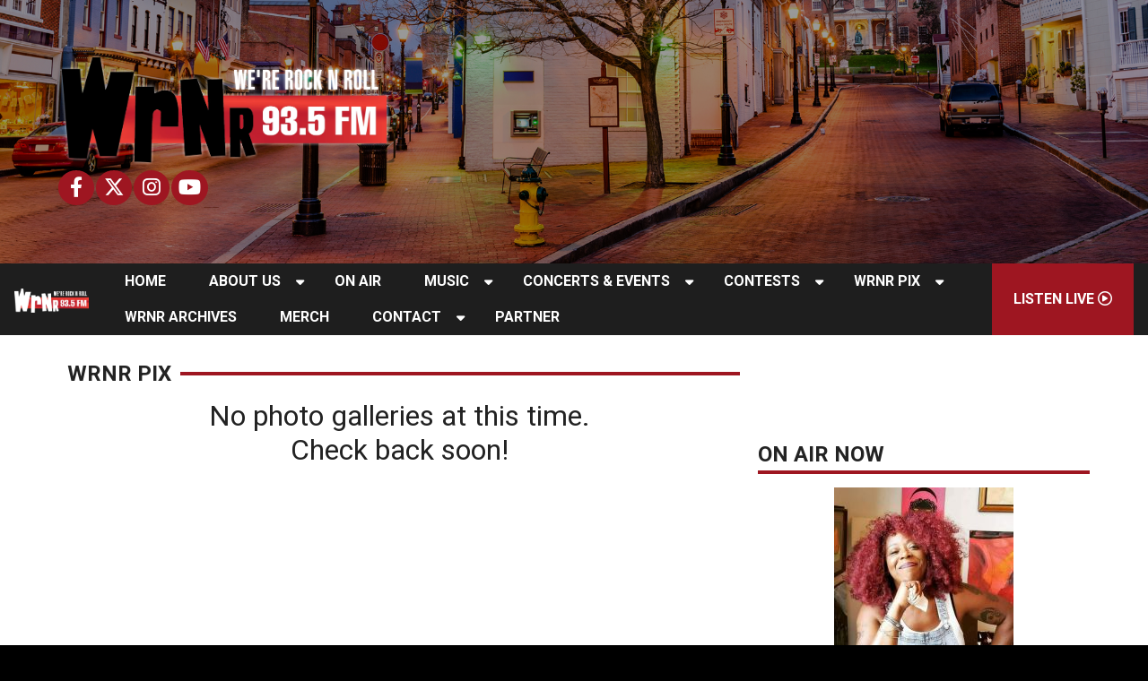

--- FILE ---
content_type: text/html; charset=UTF-8
request_url: https://wrnr.com/pix/shaed-private-artist-showcase
body_size: 6679
content:
<!DOCTYPE html>
<html lang="en">

<head>
  <title>
    WRNR Pix - WRNR Radio  </title>
  <!-- Global site tag (gtag.js) - Google Analytics -->
<script async src="https://www.googletagmanager.com/gtag/js?id=G-K2KGJNSLK2"></script>
<script>
  window.dataLayer = window.dataLayer || [];
  function gtag(){dataLayer.push(arguments);}
  gtag('js', new Date());

  gtag('config', 'G-K2KGJNSLK2');
</script>
<!-- //Google Analytics -->

<link rel="stylesheet" href="https://stackpath.bootstrapcdn.com/bootstrap/4.3.1/css/bootstrap.min.css">
<link href="https://cdnjs.cloudflare.com/ajax/libs/font-awesome/6.4.2/css/all.min.css" rel="stylesheet">

<link href="https://cdn-1.envisionwise.com/1/src/css/v2-global.css" rel="stylesheet">
<link href="https://storage.googleapis.com/cdn-1-envisionwise/1/src/css/slick-slider/slick.css" rel="stylesheet" type="text/css"/>
<link href="https://storage.googleapis.com/cdn-1-envisionwise/1/src/css/slick-slider/slick-theme.css" rel="stylesheet" type="text/css"/>
<link href="/css/responsive_custom.css" rel="stylesheet">
<script src="https://code.jquery.com/jquery-3.2.1.min.js" integrity="sha256-hwg4gsxgFZhOsEEamdOYGBf13FyQuiTwlAQgxVSNgt4=" crossorigin="anonymous"></script>
<script src="https://storage.googleapis.com/cdn-1-envisionwise/1/src/js/jquery-scroller-v1.min.js"></script>
<script src="https://storage.googleapis.com/cdn-1-envisionwise/1/src/js/slick.min.js"></script>
<!--[if lt IE 9]>
<script src="https://oss.maxcdn.com/html5shiv/3.7.2/html5shiv.min.js"></script>
<script src="https://oss.maxcdn.com/respond/1.4.2/respond.min.js"></script>
<![endif]-->
<script src="https://www.google.com/recaptcha/api.js" async defer></script>

<script src="https://storage.googleapis.com/cdn-1-envisionwise/1/src/js/js.cookie.js"></script>
  
<meta http-equiv="X-UA-Compatible" content="IE=edge">
<meta charset="utf-8">
<meta name="viewport" content="width=device-width, initial-scale=1.0">
<meta name="twitter:card" content="summary_large_image" />
<meta name="twitter:image" content="https://wrnr.com/images/fb_icon.jpg?1768851225">
<meta name="viewport" content="width=device-width, initial-scale=1.0">
<meta name="description" content="WRNR Pix - WRNR Radio">
<meta name="keywords" content="radio, Annapolis, Maryland, Annapolis, MD, Annapolis, Maryland, MD, rock, classic, hip, new, station, adult , alternative, indie, WRNR93.5FM, Empire, Broadcasting, Baltimore, Bay Bridge, Traffic, Naptown, awesome, cool, great, best, on-line, streaming, WNRN, WRRN, WNNR, Music, Waugh, Carrie, Timm, Love, Severn, EastPort, SpaCreek, Arnold, Stevensville, Pasadena, Bowie, Naptown, RNR, 93.5FM, WRNR, Nicole">
<meta property="fb:app_id" content="112684982149089" />
<meta property="og:type" content="article" />
<meta property="og:url" content="https://wrnr.com/pix/shaed-private-artist-showcase" />
<meta property="og:title" content="WRNR Pix - WRNR Radio" />
<meta property="og:image" content="https://wrnr.com/images/fb_icon.jpg?1768851225">
<meta property="og:description" content="WRNR Pix - WRNR Radio" />
<meta name="author" content="Envisionwise Website Service / LinkedUpRadio">


<script type="application/ld+json">
{
  "@context": "https://schema.org",
  "@type": "RadioStation",
  "name": "WRNR - 103.1FM",
  "image": "https://wrnr.com/images/fb_icon.jpg",
  "@id": "https://wrnr.com/",
  "url": "https://wrnr.com/",
  "telephone": "+1-877-762-1031",
  "address": {
    "@type": "PostalAddress",
    "streetAddress": "179 Admiral Cochrane Drive",
    "addressLocality": "Annapolis",
    "addressRegion": "MD",
    "postalCode": "21401",
    "addressCountry": "US"
  },
  "geo": {
    "@type": "GeoCoordinates",
    "latitude": 38.9743614,
    "longitude": -76.54870439999999
  },
  "openingHoursSpecification": {
    "@type": "OpeningHoursSpecification",
    "dayOfWeek": [
      "Monday",
      "Tuesday",
      "Wednesday",
      "Thursday",
      "Friday",
      "Saturday",
      "Sunday"
    ],
    "opens": "00:00",
    "closes": "23:59"
  },
  "sameAs": [
    "https://www.facebook.com/103WRNR/",
    "https://twitter.com/103wrnr",
    "https://www.instagram.com/103wrnr/",
    "https://www.youtube.com/channel/UCvs_PmDnjsogXS3-4cx9B-g"
  ] 
}
</script>
  <link rel="icon" type="image/png" href="/images/favicon/favicon-96x96.png" sizes="96x96" />
<link rel="icon" type="image/svg+xml" href="/images/favicon/favicon.svg" />
<link rel="apple-touch-icon" sizes="180x180" href="/images/favicon/apple-touch-icon.png" />
<meta name="apple-mobile-web-app-title" content="WRNR Radio" />
<link rel="manifest" href="/images/favicon/site.webmanifest" />

<!--[if IE]>
<link rel="shortcut icon" href="/images/favicon/favicon.ico" />
<![endif]--></head>

<body class="page">

          <section>
  <div class="header">
    <div class="container">
      <div class="row stack-override align-items-center">
        <div class="col-lg-4 col-md-6">
          <div class="zone zone-14863">
<a name="stack-404034"></a>
<div id="stack-404034"></div>
		<section class="stack-item-wrapper " id="stack-404034">
		
			<div class="header-row-before"></div>
			<div class="body-row-container">
		<div class="body-row">

		<div class="stack">
<section class="stack-content">
  <p><a href="https://wrnr.com/"><img alt="" class="img-override" src="https://wrnr.com/assets/images/theme/wrnr-header-logo.webp" style="height: 200px; width: 594px;"></a></p>
</section>					</div> <!-- /.stack -->
					</div><!-- /.body-row -->
        </div> <!-- /.body-row-container -->

<div class="body_row_after"></div>
</section><!-- /.stack-item-wrapper -->

</div>
          <div class="social-links">
  <ul class="list-unstyled d-flex justify-content-center justify-content-md-start mb-0">
          <li><a href="https://www.facebook.com/wrnrFM" target="_blank" class="fa-brands fa-fw fa-facebook-f fa-lg"></a></li>
              <li><a href="http://www.twitter.com/103wrnr" target="_blank" class="fa-brands fa-fw fa-x-twitter fa-lg"></a></li>
              <li><a href="https://www.instagram.com/wrnrmusic/" target="_blank" class="fa-brands fa-fw fa-instagram fa-lg"></a></li>
                  <li><a href="https://www.youtube.com/channel/UCvs_PmDnjsogXS3-4cx9B-g" target="_blank" class="fa-brands fa-fw fa-youtube fa-lg"></a></li>
                  </ul>
</div>        </div>
        <div class="col-md-6 text-center d-block d-lg-none">
                      <a href="https://live365.com/station/93.5-WRNR-Annapolis-a33950" target="_blank" class="btn btn-primary btn-listen-live">LISTEN LIVE <i class="fa-regular fa-circle-play"></i></a>
                  </div>
      </div>
    </div>
  </div>
    
  <div class="sticky">
    <div class="menu-wrapper">
      <div class="container-fluid">
        
<nav class="navbar navbar-expand-lg navbar-custom">
  <div class="navbar-brand stack-override">
    <div class="zone zone-14865">
<a name="stack-404137"></a>
<div id="stack-404137"></div>
		<section class="stack-item-wrapper " id="stack-404137">
		
			<div class="header-row-before"></div>
			<div class="body-row-container">
		<div class="body-row">

		<div class="stack">
<section class="stack-content">
  <p><a href="https://wrnr.com/"><img alt="" class="img-override" src="https://wrnr.com/assets/images/theme/wrnr-logo-w-slogan-and-white-text.webp" style="width: 124px; height: 40px;"></a></p>
</section>					</div> <!-- /.stack -->
					</div><!-- /.body-row -->
        </div> <!-- /.body-row-container -->

<div class="body_row_after"></div>
</section><!-- /.stack-item-wrapper -->

</div>
  </div>

  <button class="navbar-toggler" type="button" data-toggle="collapse" data-target="#navbarCustom" aria-controls="navbarCustom" aria-expanded="false" aria-label="Toggle navigation">
    <span class="navbar-toggler-icon"></span>
  </button>

  
  <div class="collapse navbar-collapse" id="navbarCustom">
    <p class="font-weight-bold text-white text-center mb-0 mt-1 d-block d-lg-none">Scroll the Menu Tab's Links to See More!</p>
    <ul class="nav navbar-nav">

      
        <li class="dropdown">
          <a href="/" class="nav-link dropdown-toggle" role="button" data-toggle="dropdown" aria-haspopup="true" aria-expanded="false" target="_self">Home</a>
                  </li>

      
        <li class="dropdown">
          <a href="" class="nav-link dropdown-toggle" role="button" data-toggle="dropdown" aria-haspopup="true" aria-expanded="false" target="_self">About Us</a>
                      <ul class="dropdown-menu" aria-labelledby="navbarDropdown">

              	<li>
		<a href="/about-us/wrnr-in-the-news">
			WRNR in the News		</a>
			</li> 
            </ul>
                  </li>

      
        <li class="dropdown">
          <a href="/on-air" class="nav-link dropdown-toggle" role="button" data-toggle="dropdown" aria-haspopup="true" aria-expanded="false" target="_self">On Air</a>
                  </li>

      
        <li class="dropdown">
          <a href="" class="nav-link dropdown-toggle" role="button" data-toggle="dropdown" aria-haspopup="true" aria-expanded="false" target="_self">Music</a>
                      <ul class="dropdown-menu" aria-labelledby="navbarDropdown">

              	<li>
		<a href="/music/wanna-make-a-request">
			Wanna Make A Request?		</a>
			</li> 
            </ul>
                  </li>

      
        <li class="dropdown">
          <a href="" class="nav-link dropdown-toggle" role="button" data-toggle="dropdown" aria-haspopup="true" aria-expanded="false" target="_self">Concerts & Events</a>
                      <ul class="dropdown-menu" aria-labelledby="navbarDropdown">

              
<li class="dropdown">
	<a href="/local-events" target="_self" class="dropdown-toggle"  data-toggle="dropdown" role="button" aria-haspopup="true" aria-expanded="false">
		Local Events	</a>
	
	</li>


<li class="dropdown">
	<a href="https://new.evvnt.com/?with_navbar&partner=WRNR&publisher_id=11733&partner_name=WRNR%20Local%20Events" target="_blank" >
		Promote Event	</a>
	
	</li>


<li class="dropdown">
	<a href="/concerts-and-events/concert-calendar" target="_self" class="dropdown-toggle"  data-toggle="dropdown" role="button" aria-haspopup="true" aria-expanded="false">
		Concert Calendar	</a>
	
	</li>

            </ul>
                  </li>

      
        <li class="dropdown">
          <a href="" class="nav-link dropdown-toggle" role="button" data-toggle="dropdown" aria-haspopup="true" aria-expanded="false" target="_self">Contests</a>
                      <ul class="dropdown-menu" aria-labelledby="navbarDropdown">

              	<li>
		<a href="/contests/contests-rules">
			Contests Rules		</a>
			</li> 
            </ul>
                  </li>

      
        <li class="dropdown">
          <a href="/pix" class="nav-link dropdown-toggle" role="button" data-toggle="dropdown" aria-haspopup="true" aria-expanded="false" target="_self">WRNR Pix</a>
                      <ul class="dropdown-menu" aria-labelledby="navbarDropdown">

                              <li>
                  <a href="/pix/">View All Galleries</a>
                </li>
                          </ul>
                  </li>

      
        <li class="dropdown">
          <a href="/wrnr-archives" class="nav-link dropdown-toggle" role="button" data-toggle="dropdown" aria-haspopup="true" aria-expanded="false" target="_self">WRNR Archives</a>
                  </li>

      
        <li class="dropdown">
          <a href="/merch" class="nav-link dropdown-toggle" role="button" data-toggle="dropdown" aria-haspopup="true" aria-expanded="false" target="_self">Merch</a>
                  </li>

      
        <li class="dropdown">
          <a href="" class="nav-link dropdown-toggle" role="button" data-toggle="dropdown" aria-haspopup="true" aria-expanded="false" target="_self">Contact</a>
                      <ul class="dropdown-menu" aria-labelledby="navbarDropdown">

              	<li>
		<a href="/contact/station-info">
			Station Info		</a>
			</li> 
	<li>
		<a href="/contact/join-the-wrnr-listener-advisory-board">
			Join the WRNR Listener Advisory Board		</a>
			</li> 
	<li>
		<a href="/contact/public-files">
			Public Files		</a>
			</li> 
	<li>
		<a href="/contact/fcc-applications">
			FCC Applications		</a>
			</li> 
	<li>
		<a href="/contact/advertising-information">
			Advertising Information		</a>
			</li> 
            </ul>
                  </li>

      
        <li class="dropdown">
          <a href="/contact/advertising-information" class="nav-link dropdown-toggle" role="button" data-toggle="dropdown" aria-haspopup="true" aria-expanded="false" target="_self">Partner</a>
                  </li>

          </ul>
  </div>
  <div class="collapse navbar-collapse justify-content-end " id="navbarCustom">
    <ul class="nav navbar-nav">
              <li class="dropdown ml-auto d-none d-lg-block listen-nav-btn">
          <a href="#" onclick="MyWindow=window.open('https://live365.com/station/93.5-WRNR-Annapolis-a33950','MyWindow','width=980,height=580'); return false;" class="nav-link dropdown-toggle">Listen Live <i class="fa-regular fa-circle-play"></i></a>
        </li>
          </ul>
  </div>
</nav>      </div>
    </div>
  </div>
    
  <div class="container"> 
    <!-- Top Ads-->
    <div class="row ad-row ad-bg">
      <div class="col-header"> <ins data-revive-zoneid="3406" data-revive-ct0="%c" data-revive-id="38f86457b204ee203d36085fbe49e2db"></ins> 
        <script async src="//webwiseforradio.com/ads/www/delivery/asyncjs.php"></script> 
      </div>
    </div>
  </div>
</section>

  
  <section>
    <div class="container content">
      <div class="row">
                  <div class="col-md-8">
            <div class="zone zone-center">
<a name="stack-404028"></a>
<div id="stack-404028"></div>
		<section class="stack-item-wrapper " id="stack-404028">
		
			<div class="header-row-before"></div>
				<div class="header-row-container">
			<div class="header-row">
				<div class="header-text">
				 <h2>
					WRNR Pix					</h2>
				</div>
			</div>
		</div>
		<div class="header-row-after"></div>
		<div class="body-row-container">
		<div class="body-row">

		<div class="stack">
<div class="row">
		<div class="col">
		<h2 class="large text-center">No photo galleries at this time.<br>Check back soon!</h2>
	</div>
		
	</div>					</div> <!-- /.stack -->
					</div><!-- /.body-row -->
        </div> <!-- /.body-row-container -->

<div class="body_row_after"></div>
</section><!-- /.stack-item-wrapper -->

</div>
          </div>
          <div class="col-md-4">
            <div class="zone zone-right">
<a name="stack-405379"></a>
<div id="stack-405379"></div>
		<section class="stack-item-wrapper " id="stack-405379">
		
			<div class="header-row-before"></div>
			<div class="body-row-container">
		<div class="body-row">

		<div class="stack">
<div class="openx-zone env_rotating_lead" align="center">
<ins data-revive-zoneid="10983" data-revive-ct0="%c" data-revive-id="38f86457b204ee203d36085fbe49e2db"></ins><script async src="//webwiseforradio.com/ads/www/delivery/asyncjs.php"></script>
</div>
					</div> <!-- /.stack -->
					</div><!-- /.body-row -->
        </div> <!-- /.body-row-container -->

<div class="body_row_after"></div>
</section><!-- /.stack-item-wrapper -->
<a name="stack-405566"></a>
<div id="stack-405566"></div>
		<section class="stack-item-wrapper " id="stack-405566">
		
			<div class="header-row-before"></div>
			<div class="body-row-container">
		<div class="body-row">

		<div class="stack">
<div class="openx-zone env_rotating_lead" align="center">
<ins data-revive-zoneid="10986" data-revive-ct0="%c" data-revive-id="38f86457b204ee203d36085fbe49e2db"></ins><script async src="//webwiseforradio.com/ads/www/delivery/asyncjs.php"></script>
</div>
					</div> <!-- /.stack -->
					</div><!-- /.body-row -->
        </div> <!-- /.body-row-container -->

<div class="body_row_after"></div>
</section><!-- /.stack-item-wrapper -->
<a name="stack-405727"></a>
<div id="stack-405727"></div>
		<section class="stack-item-wrapper " id="stack-405727">
		
			<div class="header-row-before"></div>
			<div class="body-row-container">
		<div class="body-row">

		<div class="stack">
<div class="openx-zone env_rotating_lead" align="center">
<ins data-revive-zoneid="10988" data-revive-ct0="%c" data-revive-id="38f86457b204ee203d36085fbe49e2db"></ins><script async src="//webwiseforradio.com/ads/www/delivery/asyncjs.php"></script>
</div>
					</div> <!-- /.stack -->
					</div><!-- /.body-row -->
        </div> <!-- /.body-row-container -->

<div class="body_row_after"></div>
</section><!-- /.stack-item-wrapper -->
<a name="stack-404077"></a>
<div id="stack-404077"></div>
		<section class="stack-item-wrapper " id="stack-404077">
		
			<div class="header-row-before"></div>
				<div class="header-row-container">
			<div class="header-row">
				<div class="header-text">
				 <h2>
					On Air Now					</h2>
				</div>
			</div>
		</div>
		<div class="header-row-after"></div>
		<div class="body-row-container">
		<div class="body-row">

		<div class="stack">
<div class="module-onair icon-top">
	<div class="row">
		<div class="col-12 col-xs-12">
			<div class="icon">
				<a href="/on-air/neci"><img src="/assets/jocks_6403_1759169688.jpg" alt="Neci - Weekdays" border="0" class="img-responsive"></a>			</div>
		</div>
	</div>
	<div class="row">
		<div class="col col-xs-12 info">
			<div class="jock-name">
				Neci - Weekdays			</div>
			<div class="program-time">
				2:00pm - 7:00pm			</div>
			<div class="program-name">
				Afternoon Show			</div>
      			<div class="on-air-link">
								<a href="/on-air/neci">My Profile</a>
							</div>
		</div>
	</div>
</div>					</div> <!-- /.stack -->
					</div><!-- /.body-row -->
        </div> <!-- /.body-row-container -->

<div class="body_row_after"></div>
</section><!-- /.stack-item-wrapper -->
<a name="stack-404078"></a>
<div id="stack-404078"></div>
		<section class="stack-item-wrapper " id="stack-404078">
		
			<div class="header-row-before"></div>
				<div class="header-row-container">
			<div class="header-row">
				<div class="header-text">
				 <h2>
					Daily Schedule					</h2>
				</div>
			</div>
		</div>
		<div class="header-row-after"></div>
		<div class="body-row-container">
		<div class="body-row">

		<div class="stack">
<div class="daily-schedule">
  		
    <div class="row justify-content-center">
    
        <div class="col-md-5">
          <div class="dschedule-icon">
            <a href="/on-air/24-7-rnr-music"><img class="img-fluid" style="max-width: 200px;" src="/images/nopic.gif" alt="All RNR, All Hour" border="0" class="img-responsive"></a>          </div>
        </div>
        <div class="col-md-7">
            <p class="dschedule-name">
                                <a href="/programs#19701">
                    Regular Programming                </a>

                
                                -
                    <a href="/on-air/24-7-rnr-music">All RNR, All Hour</a>
                            </p>
            <p class="dschedule-time">12:00am - 07:00am</p>
        </div>
    
    </div>
    
    <hr>
    
    	
    <div class="row justify-content-center">
    
        <div class="col-md-5">
          <div class="dschedule-icon">
            <a href="/on-air/dave-z"><img class="img-fluid" style="max-width: 200px;" src="/assets/jocks_6403_1759169328.png" alt="Dave Z - Weekdays" border="0" class="img-responsive"></a>          </div>
        </div>
        <div class="col-md-7">
            <p class="dschedule-name">
                                <a href="/programs#19701">
                    Morning Show                </a>

                
                                -
                    <a href="/on-air/dave-z">Dave Z - Weekdays</a>
                            </p>
            <p class="dschedule-time">07:00am - 12:00pm</p>
        </div>
    
    </div>
    
    <hr>
    
    	
    <div class="row justify-content-center">
    
        <div class="col-md-5">
          <div class="dschedule-icon">
            <a href="/on-air/24-7-rnr-music"><img class="img-fluid" style="max-width: 200px;" src="/images/nopic.gif" alt="All RNR, All Hour" border="0" class="img-responsive"></a>          </div>
        </div>
        <div class="col-md-7">
            <p class="dschedule-name">
                                <a href="/programs#19701">
                    Afternoon Show                </a>

                
                                -
                    <a href="/on-air/24-7-rnr-music">All RNR, All Hour</a>
                            </p>
            <p class="dschedule-time">12:00pm - 02:00pm</p>
        </div>
    
    </div>
    
    <hr>
    
    	
    <div class="row justify-content-center">
    
        <div class="col-md-5">
          <div class="dschedule-icon">
            <a href="/on-air/neci"><img class="img-fluid" style="max-width: 200px;" src="/assets/jocks_6403_1759169688.jpg" alt="Neci - Weekdays" border="0" class="img-responsive"></a>          </div>
        </div>
        <div class="col-md-7">
            <p class="dschedule-name">
                                <a href="/programs#19701">
                    Afternoon Show                </a>

                
                                -
                    <a href="/on-air/neci">Neci - Weekdays</a>
                            </p>
            <p class="dschedule-time">02:00pm - 07:00pm</p>
        </div>
    
    </div>
    
    <hr>
    
    	
    <div class="row justify-content-center">
    
        <div class="col-md-5">
          <div class="dschedule-icon">
            <a href="/on-air/24-7-rnr-music"><img class="img-fluid" style="max-width: 200px;" src="/images/nopic.gif" alt="All RNR, All Hour" border="0" class="img-responsive"></a>          </div>
        </div>
        <div class="col-md-7">
            <p class="dschedule-name">
                                <a href="/programs#19701">
                    Regular Programming                </a>

                
                                -
                    <a href="/on-air/24-7-rnr-music">All RNR, All Hour</a>
                            </p>
            <p class="dschedule-time">07:00pm - 12:00am</p>
        </div>
    
    </div>
    
    <hr>
    
          
  </div>					</div> <!-- /.stack -->
					</div><!-- /.body-row -->
        </div> <!-- /.body-row-container -->

<div class="body_row_after"></div>
</section><!-- /.stack-item-wrapper -->
<a name="stack-405387"></a>
<div id="stack-405387"></div>
		<section class="stack-item-wrapper " id="stack-405387">
		
			<div class="header-row-before"></div>
				<div class="header-row-container">
			<div class="header-row">
				<div class="header-text">
				 <h2>
					Join the WRNR Listener Advisory Board					</h2>
				</div>
			</div>
		</div>
		<div class="header-row-after"></div>
		<div class="body-row-container">
		<div class="body-row">

		<div class="stack">
<section class="stack-content">
  <p style="text-align: center;"><span style="font-size:48px;"><a href="https://wrnr.com/contact/join-the-wrnr-listener-advisory-board"><strong>CLICK HERE</strong></a><br>
<strong>to sign up!</strong></span></p>
</section>					</div> <!-- /.stack -->
					</div><!-- /.body-row -->
        </div> <!-- /.body-row-container -->

<div class="body_row_after"></div>
</section><!-- /.stack-item-wrapper -->

</div>
          </div>
                      </div>
    </div>
  </section>

      <section>
  <div class="container ad-bg">
    <div class="row ad-row">
      <div class="col-sm-12 footer-ad-lg">
        <div class="text-center"> <ins data-revive-zoneid="3407" data-revive-ct0="%c" data-revive-id="38f86457b204ee203d36085fbe49e2db"></ins> 
          <script async src="//webwiseforradio.com/ads/www/delivery/asyncjs.php"></script> 
        </div>
      </div>
    </div>
    <div class="row ad-row">
      <div class="col-footer">
        <div class="footer-ad"> <ins data-revive-zoneid="3401" data-revive-ct0="%c" data-revive-id="38f86457b204ee203d36085fbe49e2db"></ins> 
          <script async src="//webwiseforradio.com/ads/www/delivery/asyncjs.php"></script> 
        </div>
      </div>
      <div class="col-footer">
        <div class="footer-ad"> <ins data-revive-zoneid="3402" data-revive-ct0="%c" data-revive-id="38f86457b204ee203d36085fbe49e2db"></ins> 
          <script async src="//webwiseforradio.com/ads/www/delivery/asyncjs.php"></script> 
        </div>
      </div>
      <div class="col-footer">
        <div class="footer-ad"> <ins data-revive-zoneid="3403" data-revive-ct0="%c" data-revive-id="38f86457b204ee203d36085fbe49e2db"></ins> 
          <script async src="//webwiseforradio.com/ads/www/delivery/asyncjs.php"></script> 
        </div>
      </div>
      <div class="col-footer">
        <div class="footer-ad"> <ins data-revive-zoneid="3404" data-revive-ct0="%c" data-revive-id="38f86457b204ee203d36085fbe49e2db"></ins> 
          <script async src="//webwiseforradio.com/ads/www/delivery/asyncjs.php"></script> 
        </div>
      </div>
      <div class="col-footer">
        <div class="footer-ad"> <ins data-revive-zoneid="3405" data-revive-ct0="%c" data-revive-id="38f86457b204ee203d36085fbe49e2db"></ins> 
          <script async src="//webwiseforradio.com/ads/www/delivery/asyncjs.php"></script> 
        </div>
      </div>
    </div>
  </div>
  <div class="footer">
    <div class="container">
      <div class="row">
        <div class="col-sm-12">
          <div class="stack-override footer-nav">
            <div class="zone zone-14864">
<a name="stack-404098"></a>
<div id="stack-404098"></div>
		<section class="stack-item-wrapper " id="stack-404098">
		
			<div class="header-row-before"></div>
			<div class="body-row-container">
		<div class="body-row">

		<div class="stack">
<section class="stack-content">
  <p style="text-align: center;">If you need help accessing the online public file due to a disability, please&nbsp;<a href="mailto:webmaster@wrnr-old.linkedupradio.com?subject=Disability%20Access">contact us</a></p>

<p style="text-align: center;">&nbsp;</p>
</section>					</div> <!-- /.stack -->
					</div><!-- /.body-row -->
        </div> <!-- /.body-row-container -->

<div class="body_row_after"></div>
</section><!-- /.stack-item-wrapper -->
<a name="stack-404099"></a>
<div id="stack-404099"></div>
		<section class="stack-item-wrapper " id="stack-404099">
		
			<div class="header-row-before"></div>
			<div class="body-row-container">
		<div class="body-row">

		<div class="stack">
<section class="stack-content">
  <p style="text-align: center;"><a href="https://wrnr.com/">Home</a>&nbsp; |&nbsp;&nbsp;<a href="https://wrnr.com/contact/public-files" target="_blank">WYRE Public File</a>&nbsp; |&nbsp; <a href="https://wrnr.com/contact/eeo">EEO</a>&nbsp; |&nbsp; <a href="https://api.ipospays.com/v1/sl/AFjpr_230625091546" target="_blank">Pay Invoice</a>&nbsp; |&nbsp;&nbsp;<a href="https://wrnr.com/contact/fcc-applications">FCC Applications</a>&nbsp; |&nbsp;&nbsp;<a href="https://wrnr.com/contact/employment-opportunities">Employment Opportunities</a>&nbsp; |&nbsp;&nbsp;<a href="https://wrnr.com/contact/advertising-information">Advertising Information</a>&nbsp; |&nbsp; <a href="https://wrnr.com/contact/station-info">Contact&nbsp;Us</a></p>

<p style="text-align: center;">&nbsp;</p>

<p style="text-align: center;"><a href="https://wrnr.com/contests/contests-rules">Contest Rules</a> |&nbsp;<a href="https://new.evvnt.com/?with_navbar&partner=WRNR&publisher_id=11733&partner_name=WRNR%20Local%20Events" target="_blank">Promote Events</a> |&nbsp;<a href="https://wrnr.com/privacy-policy">Privacy Policy</a></p>
</section>					</div> <!-- /.stack -->
					</div><!-- /.body-row -->
        </div> <!-- /.body-row-container -->

<div class="body_row_after"></div>
</section><!-- /.stack-item-wrapper -->

</div>
          </div>
        </div>
      </div>
      <div class="row footer-info">
        <div class="col-sm-6">
          <p class="copyright">&copy; 2026 W228ER, Cortona Media LLC </p>
          <a class="d-none d-md-block" href="https://linkedupradio.com" target="_blank" id="lur-logo"><img src="https://linkedupradio.com/images/linkedupradio_icon_light.png" class="img-responsive" alt="LinkedUpRadio" /></a> </div>
        <div class="col-sm-6">
          <p class="admin-access">Built on <a href="https://envisionwise.com" target="_blank">Envisionwise</a> Technology. </p>
          <a class="d-none d-md-block" href="https://envisionwise.com" target="_blank"><img src="https://linkedupradio.com/images/envisionwise_icon_light.png" class="img-responsive float-right" alt="Envisionwise Web Services" /></a> </div>
      </div>
    </div>
  </div>
  <div class="mobile-footer-ad"> <ins data-revive-zoneid="7974" data-revive-ct0="%c" data-revive-id="38f86457b204ee203d36085fbe49e2db"></ins> 
    <script async src="//webwiseforradio.com/ads/www/delivery/asyncjs.php"></script> 
  </div>
</section>
  
  <!-- ShadowBox Plugin -->
<link rel="stylesheet" type="text/css" href="https://storage.googleapis.com/cdn-1-envisionwise/1/src/js/jquery/plugins/shadowbox/shadowbox.css">
<script type="text/javascript" src="https://storage.googleapis.com/cdn-1-envisionwise/1/src/js/jquery/plugins/shadowbox/shadowbox.js"></script>
<script type="text/javascript">
	Shadowbox.init();
</script>
<!-- //Shadowbox Plugin -->
<script type="text/javascript" src="https://cdn-1.envisionwise.com/1/src/js/jquery/jquery-ui-1.8.2.custom.min.js"></script>
<script type="text/javascript" src="https://cdn-1.envisionwise.com/1/src/js/jquery/plugins/timepick.js"></script>
<link type="text/css" href="https://cdn-1.envisionwise.com/1/src/js/jquery/ui-themes/smoothness/jquery-ui-1.8.9.custom.css" rel="Stylesheet" />
<script type="text/javascript">
$(document).ready(function() {
	$(".multifeed .tab_content").hide(); //Hide all content
	$(".multifeed .tabs li:first").addClass("active").show(); //Activate first tab
	$(".multifeed .tab_content:first").show(); //Show first tab content
	doHover = function()
	{
		clearTheFlipper();
		if($(this).hasClass('active')) { return false; }
		$(".multifeed .tabs li").removeClass("active"); //Remove any "active" class
		$(".multifeed .tabs li > a").removeClass("active"); //Remove any "active" class -- added for Bootstrap v4
		$(this).addClass("active"); //Add "active" class to selected tab
		$(this).children("a").addClass("active"); //Add "active" class to selected tab -- added for Boostrap v4
		theCount = $(this).index() + 1;
		$(".multifeed .tab_content").hide(); //Hide all tab content
		var activeTab = $(this).find("a").attr("rel"); //Find the rel attribute value to identify the active tab + content
		$(activeTab).fadeIn(); //Fade in the active content		
		return false;
	}
	
	theCount = 1;
	tabFlip = function()
	{
		var tabs = $('.multifeed .tabs li');
		var tabCount = tabs.length;
		var count = theCount % tabCount;		
		$(tabs).removeClass("active"); //Remove any "active" class
		$(".multifeed .tabs li > a").removeClass("active"); //Remove any "active" class -- added for Bootstrap v4
		$(tabs[count]).addClass("active"); //Add "active" class to selected tab
		$(tabs[count]).children("a").addClass("active"); //Add "active" class to selected tab -- added for Bootstrap v4
		$(".multifeed .tab_content").hide(); //Hide all tab content
		var activeTab = $(tabs[count]).find("a").attr("rel"); //Find the rel attribute value to identify the active tab + content
		$(activeTab).fadeIn(); //Fade in the active content
		theCount++;
	}
	setTheFlipper = function() { interval = setInterval(tabFlip, flipTime); }
	clearTheFlipper = function() { interval = clearInterval(interval); }
	flipTime = 6000;
	$(".multifeed .tabs li").hover(doHover, setTheFlipper);
	$('.multifeed .tab_container').hover(clearTheFlipper, setTheFlipper);
	setTheFlipper();
});
</script>
<script type="text/javascript">
$(document).ready(function(){
	$('.event_box').hide();
	$(".event_header").click(function () {
		$( '#' + $(this).attr('id') + ' > div.event_box').slideToggle("fast");
	});
});
</script>
<script type="text/javascript">
$(document).ready(function(){
	$('.datepicker').datepicker({dateFormat: 'yy-mm-dd',showOtherMonths: true, selectOtherMonths: true});
	$(".timepicker").timepicker({ampm: true, timeFormat: 'hh:mm TT'});	
});
</script>
<script type="text/javascript">
$(document).ready(function(){
	$('.formsdatepicker').datepicker({
		dateFormat: 'yy-mm-dd',
		showOtherMonths: true,
		selectOtherMonths: true,
		minDate: '-110Y',
		maxDate: '+5Y',
		changeMonth: true,
		changeYear: true,
		yearRange: '1930:2028',
		showOn: 'button',
		buttonImage: '/src/css/fugue/icons/calendar-month.png',
		buttonImageOnly: true		
	});
});
</script>

    <!--New Rotating Header Code-->

    
        <script type="text/javascript" src="https://storage.googleapis.com/cdn-1-envisionwise/1/src/js/jquery.cycle2.min.js"></script> 
        
        
    <style>    
    .slider {
         margin: 0;
         padding: 0;
         width: 1170;
         height: 200;
         overflow: hidden;
    }
    </style>


<script src="https://stackpath.bootstrapcdn.com/bootstrap/4.3.1/js/bootstrap.min.js" integrity="sha384-JjSmVgyd0p3pXB1rRibZUAYoIIy6OrQ6VrjIEaFf/nJGzIxFDsf4x0xIM+B07jRM" crossorigin="anonymous"></script>
<script src="https://cdnjs.cloudflare.com/ajax/libs/howler/2.2.4/howler.min.js"></script><script src="https://cdn-1.envisionwise.com/1/src/js/v2-global.js"></script>
<script src="/js/script.js"></script></body>

</html>


--- FILE ---
content_type: text/css
request_url: https://wrnr.com/css/responsive_custom.css
body_size: 2686
content:
@charset "UTF-8";
/* CSS Document */
/*------------------------------------------------------------------
Copyright: © 2017 Envisionwise
Company Website: http://www.envisionwise.com

[Table of Contents]
Defaults
Utilities
Text
Buttons
Bootstrap Overrides
Links
Zones
Headers / Title Bars
Menu/Listen Live
Scrolling Text
Flash Gallery
Banner SlideShow
Custom Modules
Footer
-------------------------------------------------------------------*/
/* GOOGLE FONTS */
@import url("https://fonts.googleapis.com/css?family=Open+Sans:400,400i,700,700i|Roboto:400,700");
/* ============================= Default ====================== */
body {
  background: #000000 url(/images/custombg.jpg) no-repeat top center fixed;
  -webkit-background-size: cover;
  -moz-background-size: cover;
  -o-background-size: cover;
  background-size: cover;
  filter: progid:DXImageTransform.Microsoft.AlphaImageLoader(src="./images/custombg.jpg", sizingMethod="scale");
  -ms-filter: "progid:DXImageTransform.Microsoft.AlphaImageLoader(src='/images/custombg.jpg', sizingMethod='scale')";
  color: #222;
  font-family: "Open Sans", sans-serif;
  padding-bottom: 50px;
}
@media (min-width: 768px) {
  body {
    padding-bottom: 0;
  }
}

/* ============================= Utilities ====================== */
/* ============================= Text ====================== */
h1,
h2,
h3,
h4,
h5,
h6 {
  font-family: "Roboto", sans-serif;
}

/* ============================= Buttons ====================== */
.btn {
  border-radius: 0.5rem;
}

.btn-primary,
.btn-station {
  background: #9E1621;
  color: #fff;
  border: 1px solid #fff;
}
.btn-primary:focus, .btn-primary:hover, .btn-primary:active,
.btn-station:focus,
.btn-station:hover,
.btn-station:active {
  background: #5b0d13;
  color: #fff;
  border: 1px solid #e02030;
}

.btn-listen-live {
  font-family: "Roboto", sans-serif;
  font-size: 2.75rem;
  margin-top: 5px;
}
@media (min-width: 992px) {
  .btn-listen-live {
    font-size: 3.75rem;
  }
}
@media (min-width: 768px) {
  .btn-listen-live {
    margin-top: 0;
  }
}

/* ============================= Bootstrap Overrides ====================== */
@media (min-width: 1200px) {
  .container {
    max-width: 1170px;
  }
}

/* ============================= Links ====================== */
a {
  color: #9E1621;
  text-decoration: none;
}
a:hover, a:focus, a:active {
  color: #5b0d13;
  text-decoration: none;
}

/* ============================= Theme/Zones ====================== */
.content {
  padding-top: 5px;
  padding-bottom: 5px;
  background-color: #fff;
}

.stack {
  background-color: #fff;
  margin-bottom: 10px;
}
.stack img {
  padding: 0;
}

.stack-override .stack {
  background-color: transparent;
  padding: 0;
  margin-bottom: 0;
}
.stack-override .stack p {
  margin-bottom: 0;
}

.stack-mb-0 .stack {
  margin-bottom: 0;
}

.stack-pb-0 .stack {
  padding-bottom: 0;
}

.stack-transparent .stack {
  background-color: transparent;
}

.subheader {
  background: #5b0d13 !important;
  color: #eee;
  padding: 5px 0;
}

.jock-wrapper {
  background: #f1f1f1;
}

.poll-inner-bar {
  background: #440a0e;
}

/* ============================= Headings / Title Bars ====================== */
.header-row-container {
  position: relative;
}
.header-row-container::after {
  content: "";
  height: 4px;
  background: #9E1621;
  width: 100%;
  display: block;
  position: absolute;
  top: 50%;
  transform: translateY(-50%);
  z-index: 1;
}

.header-text h2 {
  background: #fff;
  color: #232323;
  font-family: "Roboto", sans-serif;
  font-size: 1.5rem;
  font-weight: bold;
  margin-bottom: 0;
  padding: 4px 10px;
  text-transform: uppercase;
  display: inline-block;
  z-index: 10;
  position: relative;
}

.zone-right .header-row-container {
  border-bottom: 4px solid #9E1621;
}
.zone-right .header-row-container::after {
  content: none;
}
.zone-right .header-text h2 {
  padding: 4px 10px 4px 0;
}

/* ============================= Top Bar ====================== */
.top-bar {
  border-top: 2px solid #9E1621;
  background: #9E1621;
  padding: 5px 10px;
}

.module-keyword {
  display: flex;
  justify-content: flex-end;
}

/* ============================= Social Icons ====================== */
.social-links {
  padding: 5px 0;
  font-size: 1.125rem;
  text-align: center;
}
.social-links li {
  background: #9E1621;
  border-radius: 50%;
  padding: 0.375rem;
  margin-right: 0.125rem;
}
.social-links li:last-child {
  margin-right: 0;
}
.social-links a {
  color: #fff;
}
.social-links a:focus, .social-links a:active, .social-links a:hover {
  color: #eee;
}

/* ============================= Member Login ====================== */
.member-nav .user-nav {
  background: #fff;
}

/* ============================= Header ====================== */
.header {
  background: url(../images/header-bg.png);
  background-repeat: no-repeat;
  background-size: cover;
  background-position: center;
  padding-top: 40px;
  padding-bottom: 40px;
}
@media (min-width: 1200px) {
  .header {
    padding-top: 60px;
    padding-bottom: 60px;
  }
}

/* ============================= Menu/Listen Live ====================== */
.menu-wrapper {
  background: #1E1E1E;
}

.navbar-custom {
  background: #1E1E1E;
  font-family: "Roboto", sans-serif;
}
@media (min-width: 992px) {
  .navbar-custom {
    padding-top: 0;
    padding-bottom: 0;
  }
}
.navbar-custom .navbar-collapse {
  padding-left: 0;
  padding-right: 0;
}
.navbar-custom .navbar-nav > li.toggle {
  padding-right: 2.5em;
}
@media (min-width: 992px) {
  .navbar-custom .navbar-nav > li.toggle::after {
    content: "";
    font-family: "FontAwesome";
    position: absolute;
    color: #fff;
    font-size: 0.938rem;
    height: 10px;
    width: 10px;
  }
}
@media (min-width: 1200px) {
  .navbar-custom .navbar-nav > li.toggle {
    padding-right: 0;
    position: relative;
  }
  .navbar-custom .navbar-nav > li.toggle::after {
    right: 9px;
    top: 10px;
  }
  .navbar-custom .navbar-nav > li.toggle .nav-link {
    padding: 0.5rem 2.25rem 0.5rem 1.5rem;
  }
}
@media (max-width: 1199px) and (min-width: 992px) {
  .navbar-custom .navbar-nav > li.toggle {
    padding-right: 0;
    position: relative;
  }
  .navbar-custom .navbar-nav > li.toggle::after {
    right: 5px;
    top: 10px;
  }
  .navbar-custom .navbar-nav > li.toggle .nav-link {
    padding: 0.5rem 1.5rem 0.5rem 1.25rem;
  }
}
.navbar-custom .navbar-nav > li > a {
  color: #fff;
  font-size: 1rem;
  font-weight: bold;
  text-transform: uppercase;
}
.navbar-custom .navbar-nav > li > a.active, .navbar-custom .navbar-nav > li > a:focus, .navbar-custom .navbar-nav > li > a:hover {
  background: #1E1E1E;
  color: #d9d9d9;
}
@media (min-width: 1200px) {
  .navbar-custom .navbar-nav > li > a.nav-link {
    padding: 0.5rem 1.5rem;
  }
}
@media (max-width: 1199px) and (min-width: 992px) {
  .navbar-custom .navbar-nav > li > a.nav-link {
    padding: 0.5rem 1.25rem;
  }
}
@media (min-width: 992px) {
  .navbar-custom .navbar-nav > li:hover.toggle::after {
    content: "";
  }
}
.navbar-custom .navbar-nav > li.listen-nav-btn > a {
  background: #9E1621;
  color: #fff;
}
.navbar-custom .navbar-nav > li.listen-nav-btn > a.active, .navbar-custom .navbar-nav > li.listen-nav-btn > a:focus, .navbar-custom .navbar-nav > li.listen-nav-btn > a:hover {
  background: #5b0d13;
  color: #d9d9d9;
}
.navbar-custom .navbar-nav > li.listen-nav-btn > a.nav-link {
  padding: 1.75rem 1.5rem;
}
@media (min-width: 1644px) {
  .navbar-custom .navbar-nav > li.listen-nav-btn > a.nav-link {
    padding: 1.438rem 1.5rem;
  }
}
.navbar-custom .sm-toggle::after {
  line-height: 1;
}
.navbar-custom .dropdown-menu {
  background: #9E1621;
  padding-top: 0;
  padding-bottom: 0;
  top: 95%;
  max-height: 35vh;
  overflow-y: auto;
}
@media (min-width: 992px) {
  .navbar-custom .dropdown-menu {
    max-height: 55vh;
  }
}
.navbar-custom .dropdown-menu > li {
  border-bottom: 1px dotted #e02030;
}
.navbar-custom .dropdown-menu > li:last-child {
  border-bottom: none;
}
.navbar-custom .dropdown-menu > li > a {
  color: #fff;
  font-size: 1.1rem;
  padding: 12px 20px;
}
.navbar-custom .dropdown-menu > li > a:focus, .navbar-custom .dropdown-menu > li > a:hover {
  background: #5b0d13;
  color: #fff;
}
.navbar-custom .dropdown-menu .dropdown-menu {
  left: 60%;
  top: 70%;
}
@media (max-width: 991px) {
  .navbar-custom .dropdown-menu .dropdown-menu {
    left: 3%;
  }
}
.navbar-custom .mobile-toggle {
  border-radius: 0;
  padding: 5px 5px;
}

.navbar-toggler {
  background-color: #fff;
  border: 1px solid #fff;
}
.navbar-toggler .navbar-toggler-icon {
  background-image: url("data:image/svg+xml,%3csvg viewBox='0 0 30 30' xmlns='http://www.w3.org/2000/svg'%3e%3cpath stroke='rgba(0, 0, 0, 0.5)' stroke-width='2' stroke-linecap='round' stroke-miterlimit='10' d='M4 7h22M4 15h22M4 23h22'/%3e%3c/svg%3e");
}
.navbar-toggler:hover, .navbar-toggler:active, .navbar-toggler:focus {
  background-color: #000;
  border-color: #d9d9d9;
}
.navbar-toggler:hover .navbar-toggler-icon, .navbar-toggler:active .navbar-toggler-icon, .navbar-toggler:focus .navbar-toggler-icon {
  background-image: url("data:image/svg+xml,%3csvg viewBox='0 0 30 30' xmlns='http://www.w3.org/2000/svg'%3e%3cpath stroke='rgba(255, 255, 255, 0.9)' stroke-width='2' stroke-linecap='round' stroke-miterlimit='10' d='M4 7h22M4 15h22M4 23h22'/%3e%3c/svg%3e");
}

.navbar-listen {
  margin: 8px 0 8px 5px;
}

.sticky {
  width: 100%;
  z-index: 200;
  transition: all 0.3s ease;
}

/* ============================= Ad Styles ========================== */
.ad-bg {
  background-color: #fff;
}

/* ============================== Scrolling Text ====================== */
.horizontal_scroller {
  background: #fff;
  color: #222;
  padding-top: 3px;
}

.scrollingtext a:hover {
  color: #5b0d13;
  text-decoration: none;
}

/* ============================= Flash Gallery ====================== */
.flash-gallery {
  margin-bottom: 10px;
}
.flash-gallery .caption-container {
  background: rgba(158, 22, 33, 0.8);
}

.flash-thumb {
  display: none;
}

/* ============================= Banner SlideShow ====================== */
.banner {
  padding-top: 15px;
}

@media (min-width: 768px) {
  .banner {
    padding-top: 0;
  }
}
#bannerslideshow {
  max-height: 200px;
  padding: 0px;
  overflow: hidden;
}

/* ============================= Custom Modules ====================== */
/* ============================= Footer ====================== */
.footer {
  background: #111;
  border-top: 1px solid #9E1621;
  padding-top: 20px;
  padding-bottom: 20px;
  color: #fff;
}
.footer a {
  color: #eee;
}
.footer a:hover {
  color: #fff;
}
.footer .ad-bg {
  background: transparent;
}
.footer .copyright,
.footer .admin-access {
  font-size: 0.75rem;
  text-align: center;
}
@media (min-width: 768px) {
  .footer .copyright {
    text-align: left;
  }
  .footer .admin-access {
    text-align: right;
  }
}

.footer-nav {
  padding: 20px 0;
}

/*# sourceMappingURL=responsive_custom.css.map */
